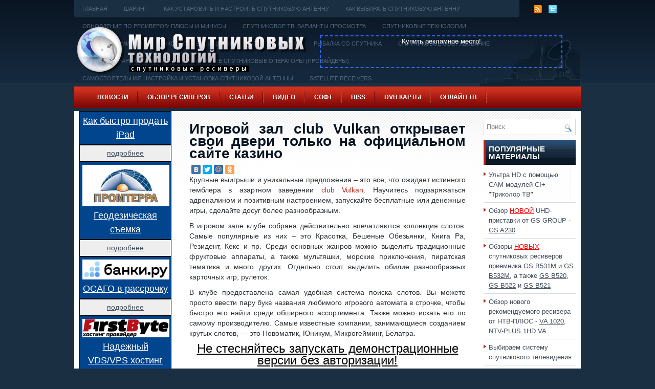

--- FILE ---
content_type: text/html; charset=UTF-8
request_url: http://www.sputres.ru/?page_id=20597
body_size: 16064
content:
<!DOCTYPE html><html><head><title>Игровой зал club Vulkan открывает свои двери только на официальном сайте казино</title><link rel="shortcut icon" type="image/x-icon" href="/favicon.ico" /><meta http-equiv="Content-Type" content="text/html; charset=UTF-8" /><link rel="stylesheet" href="/css/print.css" type="text/css" media="print" /><link rel="stylesheet" href="/css/style.css" type="text/css" media="screen, projection" /><!--[if IE]><link rel="stylesheet" href="/css/ie.css" type="text/css" media="screen, projection"><![endif]--><script src="/menu/mootools-core.js" type="text/javascript" charset="utf-8"></script><!--[if IE 6]><script src="/js/pngfix.js"></script><![endif]--><link rel="alternate" type="application/rss+xml" title="RSS-лента В мире спутниковых технологий и телевидения. Новости. Оборудование. Софт. Шаринг. Обзоры. Ресиверы" href="http://www.sputres.ru/?feed=rss2" /><link rel="alternate" type="application/atom+xml" title="В мире спутниковых технологий и телевидения. Новости. Оборудование. Софт. Шаринг. Обзоры. Ресиверы Atom Feed" href="http://www.sputres.ru/?feed=atom" /><link rel="stylesheet" href="/menu/MenuMatic.css" type="text/css" media="screen" charset="utf-8" /><!--[if lt IE 7]><link rel="stylesheet" href="/menu/MenuMatic-ie6.css" type="text/css" media="screen" charset="utf-8" /><![endif]--><script src="/menu/MenuMatic_0.68.3.js" type="text/javascript" charset="utf-8"></script>
<meta name="description"  content="Крупные выигрыши и уникальные предложения – это все, что ожидает истинного гемблера в азартном заведении club Vulkan. Научитесь подзаряжаться адреналином и" />

<link rel="canonical" href="http://www.sputres.ru/?page_id=20597" />
<meta property="og:title" content="Игровой зал club Vulkan открывает свои двери только на официальном сайте казино" />
<meta property="og:type" content="article" />
<meta property="og:url" content="http://www.sputres.ru/?page_id=20597" />
<meta property="og:image" content="http://www.sputres.ru/images/logo_sputres.png" />
<meta property="og:site_name" content="В мире спутниковых технологий и телевидения. Новости. Оборудование. Софт. Шаринг. Обзоры. Ресиверы" />
<meta property="og:description" content="Крупные выигрыши и уникальные предложения – это все, что ожидает истинного гемблера в азартном заведении club Vulkan. Научитесь подзаряжаться адреналином и позитивным настроением, запускайте бесплатные или денежные игры, сделайте досуг более разнообразным. В игровом зале клубе собрана действительно впечатляются коллекция слотов. Самые популярные из них – это Красотка, Бешеные Обезьянки, Книга Ра, Резидент, Кекс и пр. Среди основных жанров можно выделить традиционные фруктовые аппараты, а также мультяшки, морские приключения, пиратская тематика и много других. Отдельно стоит выделить обилие разнообразных карточных игр, рулеток. В клубе предоставлена самая удобная система поиска слотов. Вы можете просто ввести пару букв названия любимого игрового автомата в строчке, чтобы быстро его найти среди обширного ассортимента. Также можно искать его по самому производителю. Самые известные компании, занимающиеся созданием крутых слотов, — это Новоматик, Юникум, Микрогейминг, Белатра. Не" />
<meta property="article:published_time" content="2019-08-06T08:19:20Z" />
<meta property="article:modified_time" content="2019-08-06T12:05:03Z" />
<meta name="twitter:card" content="summary_large_image" />
<meta name="twitter:title" content="Игровой зал club Vulkan открывает свои двери только на официальном сайте казино" />
<meta name="twitter:description" content="Крупные выигрыши и уникальные предложения – это все, что ожидает истинного гемблера в азартном заведении club Vulkan. Научитесь подзаряжаться адреналином и позитивным настроением, запускайте бесплатные или денежные игры, сделайте досуг более разнообразным. В игровом зале клубе собрана действительно впечатляются коллекция слотов. Самые популярные из них – это Красотка, Бешеные Обезьянки, Книга Ра, Резидент, Кекс и пр. Среди основных жанров можно выделить традиционные фруктовые аппараты, а также мультяшки, морские приключения, пиратская тематика и много других. Отдельно стоит выделить обилие разнообразных карточных игр, рулеток. В клубе предоставлена самая удобная система поиска слотов. Вы можете просто ввести пару букв названия любимого игрового автомата в строчке, чтобы быстро его найти среди обширного ассортимента. Также можно искать его по самому производителю. Самые известные компании, занимающиеся созданием крутых слотов, — это Новоматик, Юникум, Микрогейминг, Белатра. Не" />
<meta name="twitter:image" content="http://www.sputres.ru/images/logo_sputres.png" />
<meta itemprop="image" content="http://www.sputres.ru/images/logo_sputres.png" />
<!-- /all in one seo pack -->
<link rel='stylesheet' id='wpfb-css'  href='http://www.sputres.ru/wp-content/plugins/wp-filebase/wp-filebase_css.php?rp=images%2Ffilebase&#038;ver=0.2.9.37' type='text/css' media='all' />
<link rel='stylesheet' id='wpfront-scroll-top-css'  href='http://www.sputres.ru/wp-content/plugins/wpfront-scroll-top/css/wpfront-scroll-top.css?ver=1.4.2' type='text/css' media='all' />
<script type='text/javascript' src='http://www.sputres.ru/images/jw-player-plugin-for-wordpress/player/jwplayer.js?ver=4.0'></script>
<script type='text/javascript' src='http://www.sputres.ru/wp-includes/js/jquery/jquery.js?ver=1.11.1'></script>
<script type='text/javascript' src='http://www.sputres.ru/wp-includes/js/jquery/jquery-migrate.min.js?ver=1.2.1'></script>
<script type='text/javascript' src='http://www.sputres.ru/wp-content/plugins/wpfront-scroll-top/js/wpfront-scroll-top.js?ver=1.4.2'></script>
<!-- Global site tag (gtag.js) - Google Analytics -->
<script async src="https://www.googletagmanager.com/gtag/js?id=UA-33457752-1"></script><script> window.dataLayer = window.dataLayer || []; function gtag(){dataLayer.push(arguments);} gtag('js', new Date()); gtag('config', 'UA-33457752-1');</script>
</head><body><script type="text/javascript"> window.addEvent('domready', function() {	var myMenu = new MenuMatic(); }); </script><div id="wrapper"><div id="container" class="container"><div class="span-24"><div class="span-22"><div id="pagemenucontainer"><ul id="pagemenu"><li><a href="/">Главная</a></li><li class="page_item page-item-9"><a href="http://www.sputres.ru/?page_id=9">Шаринг</a></li>
<li class="page_item page-item-762"><a href="http://www.sputres.ru/?page_id=762">Как установить и настроить спутниковую антенну</a></li>
<li class="page_item page-item-764"><a href="http://www.sputres.ru/?page_id=764">Как выбирать спутниковую антенну</a></li>
<li class="page_item page-item-770"><a href="http://www.sputres.ru/?page_id=770">Обновление ПО ресиверов: плюсы и минусы</a></li>
<li class="page_item page-item-774"><a href="http://www.sputres.ru/?page_id=774">Спутниковое ТВ: варианты просмотра</a></li>
<li class="page_item page-item-778"><a href="http://www.sputres.ru/?page_id=778">Спутниковые технологии</a></li>
<li class="page_item page-item-781"><a href="http://www.sputres.ru/?page_id=781">Словарь терминов спутникового телевидения</a></li>
<li class="page_item page-item-783"><a href="http://www.sputres.ru/?page_id=783">Что такое HDMI</a></li>
<li class="page_item page-item-785"><a href="http://www.sputres.ru/?page_id=785">Рыбалка со спутника</a></li>
<li class="page_item page-item-799"><a href="http://www.sputres.ru/?page_id=799">Спутниковое оборудование</a></li>
<li class="page_item page-item-811"><a href="http://www.sputres.ru/?page_id=811">Геостационарная орбита</a></li>
<li class="page_item page-item-817"><a href="http://www.sputres.ru/?page_id=817">Популярные спутниковые операторы (провайдеры)</a></li>
<li class="page_item page-item-831"><a href="http://www.sputres.ru/?page_id=831">Самостоятельная настройка и установка спутниковой антенны</a></li>
<li class="page_item page-item-1088"><a href="http://www.sputres.ru/?page_id=1088">Satellite Receivers</a></li>
<li class="page_item page-item-2346"><a href="http://www.sputres.ru/?page_id=2346">Создаем устройство для соединения JTAG-интерфейса спутникового ресивера</a></li>
<li class="page_item page-item-1886"><a href="http://www.sputres.ru/?page_id=1886">ТВ тюнеры &#8212; обзор возможностей</a></li>
<li class="page_item page-item-2139"><a href="http://www.sputres.ru/?page_id=2139">Ultra HD</a></li>
<li class="page_item page-item-2583"><a href="http://www.sputres.ru/?page_id=2583">Нужно ли вам 4K разрешение</a></li>
<li class="page_item page-item-2690"><a href="http://www.sputres.ru/?page_id=2690">Выбираем систему спутникового телевидения</a></li>
<li class="page_item page-item-2936"><a href="http://www.sputres.ru/?page_id=2936">Ремонт ресивера GS-8300 самостоятельно</a></li>
<li class="page_item page-item-3142"><a href="http://www.sputres.ru/?page_id=3142">Настройка спутниковой антенны при помощи прибора Sat-Finder инструкция</a></li>
<li class="page_item page-item-3475"><a href="http://www.sputres.ru/?page_id=3475">Какие бывают спутниковые антенны</a></li>
<li class="page_item page-item-5232"><a href="http://www.sputres.ru/?page_id=5232">Кардшаринг – максимум каналов по минимальной стоимости</a></li>
<li class="page_item page-item-10078"><a href="http://www.sputres.ru/?page_id=10078">Ресиверы Триколор ТВ и их основные неисправности</a></li>
<li class="page_item page-item-9730"><a href="http://www.sputres.ru/?page_id=9730">Список мастер-кодов для спутниковых ресиверов</a></li>
<li class="page_item page-item-9821"><a href="http://www.sputres.ru/?page_id=9821">Выбор комплекта спутникового оборудования</a></li>
<li class="page_item page-item-9926"><a href="http://www.sputres.ru/?page_id=9926">Что такое высокочастотный модулятор (RF)</a></li>
<li class="page_item page-item-11087"><a href="http://www.sputres.ru/?page_id=11087">Как узнать текущий тариф и баланс Триколор ТВ</a></li>
<li class="page_item page-item-11075"><a href="http://www.sputres.ru/?page_id=11075">Как подтвердить данные абонента в личном кабинете Триколор. Три варианта</a></li>
<li class="page_item page-item-11094"><a href="http://www.sputres.ru/?page_id=11094">Личный кабинет Триколор ТВ &#8212; огромное количество удобных сервисов</a></li>
<li class="page_item page-item-13814"><a href="http://www.sputres.ru/?page_id=13814">Таблица частот спутника Eutelsat W4 / Eutelsat W7 (36.0° в. д.)</a></li>
<li class="page_item page-item-15777"><a href="http://www.sputres.ru/?page_id=15777">Выбор комплекта с ресивером «Триколор»</a></li>
<li class="page_item page-item-16564"><a href="http://www.sputres.ru/?page_id=16564">Ремонт ресивера Триколор ТВ DRE 5000 сыпется изображение</a></li>
<li class="page_item page-item-16620"><a href="http://www.sputres.ru/?page_id=16620">Онлайн регистрация модуля CI+ и карты НТВ Плюс</a></li>
<li class="page_item page-item-16814"><a href="http://www.sputres.ru/?page_id=16814">Настройка телевизора со встроенным спутниковым ресивером (стандарт DVB-S/S2)</a></li>
<li class="page_item page-item-17085"><a href="http://www.sputres.ru/?page_id=17085">Описание файла Regex, описание спутниковой рыбалки, настройка спутниковой  рыбалки</a></li>
<li class="page_item page-item-17089"><a href="http://www.sputres.ru/?page_id=17089">Лучшие места для спутниковой рыбалки, спутниковые провайдеры</a></li>
<li class="page_item page-item-17095"><a href="http://www.sputres.ru/?page_id=17095">Почему у ресиверов два конвертерных разъема ?</a></li>
<li class="page_item page-item-17098"><a href="http://www.sputres.ru/?page_id=17098">Азы спутникового телевидения</a></li>
<li class="page_item page-item-17162"><a href="http://www.sputres.ru/?page_id=17162">Модуль CI+ для просмотра Триколор ТВ на телевизоре с DVB-S2</a></li>
<li class="page_item page-item-17556"><a href="http://www.sputres.ru/?page_id=17556">Меняем местами каналы на ресивере Tриколор ТВ</a></li>
<li class="page_item page-item-17669"><a href="http://www.sputres.ru/?page_id=17669">Как перевести 3G(4G)-модем в режим &#171;только модем&#187;</a></li>
<li class="page_item page-item-17713"><a href="http://www.sputres.ru/?page_id=17713">Как подключить антенный кабель к блоку питания</a></li>
<li class="page_item page-item-17752"><a href="http://www.sputres.ru/?page_id=17752">USB-COM (RS-232) переходник: делаем самостоятельно</a></li>
<li class="page_item page-item-17802"><a href="http://www.sputres.ru/?page_id=17802">Как создать свой фаворитный список каналов Триколор ТВ на ресиверах GS E501/GS C591, GS U510, GS U210, GS B210, GS B211</a></li>
<li class="page_item page-item-18919"><a href="http://www.sputres.ru/?page_id=18919">Как перенастроить оборудование абонентам «OTAU TV»</a></li>
<li class="page_item page-item-19630"><a href="http://www.sputres.ru/?page_id=19630">Smart TV не безопасен, есть угроза для личной безопасности обладателей телевизоров</a></li>
<li class="page_item page-item-19885"><a href="http://www.sputres.ru/?page_id=19885">Как выбрать телевизор ни на один день</a></li>
<li class="page_item page-item-19865"><a href="http://www.sputres.ru/?page_id=19865">8K Ultra HD: что это</a></li>
</ul></div></div><div class="span-2 last"><div class="feedtwitter"><a href="http://www.sputres.ru/?feed=rss2"><img src="http://www.sputres.ru/wp-content/themes/TechHub/images/rss.png" style="margin:0 4px 0 0; " /></a><a href="http://twitter.com/sputres" title="Следуй за мной!" rel="nofollow"><img src="http://www.sputres.ru/wp-content/themes/TechHub/images/twitter.png" style="margin:0 4px 0 0; " title="Следуй за мной!" /></a>	
   </div></div></div><div id="header" class="span-24"><div class="span-12"><a href="http://www.sputres.ru"><img src="http://www.sputres.ru/images/logo_sputres.png" alt="В мире спутниковых технологий и телевидения. Новости. Оборудование. Софт. Шаринг. Обзоры. Ресиверы" title="В мире спутниковых технологий и телевидения. Новости. Оборудование. Софт. Шаринг. Обзоры. Ресиверы" class="logoimg" /></a>
							</div><div class="span-12 last" style="padding-top: 34px; text-align:right;"><!--noindex--><div style="width:470px; height:60px; border:2px dashed #3366FF; text-align:center;"><a href="http://www.sputres.ru/?page_id=14657" target="_top" style=" color:#FFFFFF">Купить рекламное место!</a></div><!--/noindex--></div></div><div class="span-24"><div id="navcontainer"><ul id="nav" class="menu"><li id="menu-item-1263" class="menu-item menu-item-type-taxonomy menu-item-object-category menu-item-has-children menu-item-1263"><a href="http://www.sputres.ru/?cat=6">Новости</a>
<ul class="sub-menu">
	<li id="menu-item-14692" class="menu-item menu-item-type-post_type menu-item-object-page menu-item-14692"><a href="http://www.sputres.ru/?page_id=14689">Новости по тегам</a></li>
	<li id="menu-item-1825" class="menu-item menu-item-type-taxonomy menu-item-object-category menu-item-1825"><a href="http://www.sputres.ru/?cat=6">Все новости здесь</a></li>
	<li id="menu-item-1819" class="menu-item menu-item-type-taxonomy menu-item-object-category menu-item-has-children menu-item-1819"><a href="http://www.sputres.ru/?cat=30">Спутниковое ТВ</a>
	<ul class="sub-menu">
		<li id="menu-item-12659" class="menu-item menu-item-type-taxonomy menu-item-object-category menu-item-12659"><a href="http://www.sputres.ru/?cat=195">Xtra TV</a></li>
		<li id="menu-item-12660" class="menu-item menu-item-type-taxonomy menu-item-object-category menu-item-12660"><a href="http://www.sputres.ru/?cat=295">Дом.ru</a></li>
		<li id="menu-item-1820" class="menu-item menu-item-type-taxonomy menu-item-object-category menu-item-1820"><a href="http://www.sputres.ru/?cat=33">Континент ТВ</a></li>
		<li id="menu-item-12661" class="menu-item menu-item-type-taxonomy menu-item-object-category menu-item-12661"><a href="http://www.sputres.ru/?cat=97">Лыбидь ТВ</a></li>
		<li id="menu-item-12664" class="menu-item menu-item-type-taxonomy menu-item-object-category menu-item-12664"><a href="http://www.sputres.ru/?cat=1012">МТС ТВ</a></li>
		<li id="menu-item-2082" class="menu-item menu-item-type-taxonomy menu-item-object-category menu-item-2082"><a href="http://www.sputres.ru/?cat=49">НТВ+</a></li>
		<li id="menu-item-2792" class="menu-item menu-item-type-taxonomy menu-item-object-category menu-item-2792"><a href="http://www.sputres.ru/?cat=102">Радуга ТВ</a></li>
		<li id="menu-item-12662" class="menu-item menu-item-type-taxonomy menu-item-object-category menu-item-12662"><a href="http://www.sputres.ru/?cat=299">Ростелеком</a></li>
		<li id="menu-item-12663" class="menu-item menu-item-type-taxonomy menu-item-object-category menu-item-12663"><a href="http://www.sputres.ru/?cat=138">Телекарта</a></li>
		<li id="menu-item-1821" class="menu-item menu-item-type-taxonomy menu-item-object-category menu-item-1821"><a href="http://www.sputres.ru/?cat=34">Триколор ТВ</a></li>
	</ul>
</li>
	<li id="menu-item-2605" class="menu-item menu-item-type-taxonomy menu-item-object-category menu-item-2605"><a href="http://www.sputres.ru/?cat=78">Телеканалы</a></li>
	<li id="menu-item-1839" class="menu-item menu-item-type-taxonomy menu-item-object-category menu-item-1839"><a href="http://www.sputres.ru/?cat=38">Кинорепертуар</a></li>
	<li id="menu-item-1840" class="menu-item menu-item-type-taxonomy menu-item-object-category menu-item-1840"><a href="http://www.sputres.ru/?cat=40">Новинки оборудования</a></li>
	<li id="menu-item-1841" class="menu-item menu-item-type-taxonomy menu-item-object-category menu-item-1841"><a href="http://www.sputres.ru/?cat=39">Технологии</a></li>
	<li id="menu-item-1292" class="menu-item menu-item-type-post_type menu-item-object-page menu-item-1292"><a href="http://www.sputres.ru/?page_id=86">Архив Новостей 2011года</a></li>
</ul>
</li>
<li id="menu-item-1647" class="menu-item menu-item-type-post_type menu-item-object-page menu-item-1647"><a href="http://www.sputres.ru/?page_id=1645">Обзор ресиверов</a></li>
<li id="menu-item-1258" class="menu-item menu-item-type-post_type menu-item-object-page menu-item-1258"><a href="http://www.sputres.ru/?page_id=761">Статьи</a></li>
<li id="menu-item-1256" class="menu-item menu-item-type-post_type menu-item-object-page menu-item-1256"><a href="http://www.sputres.ru/?page_id=1054">Видео</a></li>
<li id="menu-item-1257" class="menu-item menu-item-type-post_type menu-item-object-page menu-item-has-children menu-item-1257"><a href="http://www.sputres.ru/?page_id=849">Софт</a>
<ul class="sub-menu">
	<li id="menu-item-5311" class="menu-item menu-item-type-post_type menu-item-object-page menu-item-has-children menu-item-5311"><a href="http://www.sputres.ru/?page_id=855">Прошивки РЕСИВЕРОВ</a>
	<ul class="sub-menu">
		<li id="menu-item-5323" class="menu-item menu-item-type-post_type menu-item-object-page menu-item-5323"><a href="http://www.sputres.ru/?page_id=5187">Прошивки для тюнеров Amiko</a></li>
		<li id="menu-item-5926" class="menu-item menu-item-type-post_type menu-item-object-page menu-item-5926"><a href="http://www.sputres.ru/?page_id=5916">Прошивки и софт(ПО) ARION</a></li>
		<li id="menu-item-5519" class="menu-item menu-item-type-post_type menu-item-object-page menu-item-5519"><a href="http://www.sputres.ru/?page_id=3389">Прошивки для ресиверов Galaxy Innovations</a></li>
		<li id="menu-item-5314" class="menu-item menu-item-type-post_type menu-item-object-page menu-item-5314"><a href="http://www.sputres.ru/?page_id=858">Прошивки и софт(ПО) Globo</a></li>
		<li id="menu-item-5316" class="menu-item menu-item-type-post_type menu-item-object-page menu-item-5316"><a href="http://www.sputres.ru/?page_id=2488">Прошивки для Golden Interstar</a></li>
		<li id="menu-item-5321" class="menu-item menu-item-type-post_type menu-item-object-page menu-item-5321"><a href="http://www.sputres.ru/?page_id=5057">Прошивки для тюнеров Eurosat</a></li>
		<li id="menu-item-5318" class="menu-item menu-item-type-post_type menu-item-object-page menu-item-5318"><a href="http://www.sputres.ru/?page_id=5030">Прошивки для ресиверов Openbox</a></li>
		<li id="menu-item-5319" class="menu-item menu-item-type-post_type menu-item-object-page menu-item-5319"><a href="http://www.sputres.ru/?page_id=1731">Прошивки для ресиверов Openmax</a></li>
		<li id="menu-item-5315" class="menu-item menu-item-type-post_type menu-item-object-page menu-item-5315"><a href="http://www.sputres.ru/?page_id=5054">Прошивки для тюнеров ORTON</a></li>
		<li id="menu-item-7886" class="menu-item menu-item-type-post_type menu-item-object-page menu-item-7886"><a href="http://www.sputres.ru/?page_id=7874">Прошивки для тюнеров Sat-Integral</a></li>
		<li id="menu-item-5831" class="menu-item menu-item-type-post_type menu-item-object-page menu-item-5831"><a href="http://www.sputres.ru/?page_id=5821">Прошивки для ресиверов SkyPrime</a></li>
		<li id="menu-item-5322" class="menu-item menu-item-type-post_type menu-item-object-page menu-item-5322"><a href="http://www.sputres.ru/?page_id=5063">Прошивки для тюнеров Strong</a></li>
		<li id="menu-item-5317" class="menu-item menu-item-type-post_type menu-item-object-page menu-item-5317"><a href="http://www.sputres.ru/?page_id=1720">Файлы прошивок, обновлений ПО ресиверов ТРИКОЛОР</a></li>
		<li id="menu-item-5320" class="menu-item menu-item-type-post_type menu-item-object-page menu-item-5320"><a href="http://www.sputres.ru/?page_id=2457">ПО, софт и прошивки для ресиверов Topfield</a></li>
	</ul>
</li>
	<li id="menu-item-5312" class="menu-item menu-item-type-post_type menu-item-object-page menu-item-5312"><a href="http://www.sputres.ru/?page_id=867">ProgDVB</a></li>
	<li id="menu-item-5313" class="menu-item menu-item-type-post_type menu-item-object-page menu-item-5313"><a href="http://www.sputres.ru/?page_id=872">AltDvb</a></li>
</ul>
</li>
<li id="menu-item-1265" class="menu-item menu-item-type-post_type menu-item-object-page menu-item-1265"><a href="http://www.sputres.ru/?page_id=757">BISS</a></li>
<li id="menu-item-1266" class="menu-item menu-item-type-post_type menu-item-object-page menu-item-1266"><a href="http://www.sputres.ru/?page_id=683">DVB карты</a></li>
<li id="menu-item-11662" class="menu-item menu-item-type-post_type menu-item-object-page menu-item-11662"><a href="http://www.sputres.ru/?page_id=11656">Онлайн ТВ</a></li>
<li id="menu-item-14670" class="menu-item menu-item-type-post_type menu-item-object-page menu-item-14670"><a href="http://www.sputres.ru/?page_id=14657">О проекте / Реклама</a></li>
</ul></div></div>
                        <!--noindex--><!--/noindex--><div class="span-24" id="contentwrap"><div class="span-5">
		<div class="sidebar sidebar-left">    
        <div style="border: 1px solid #000; background-color:#00458e; margin5px; padding: 5px; text-align:center"><a href="http://www.sputres.ru/?page_id=21239"><span style="font-size: 18px; color:#ffffff;"><u>Как быстро продать iPad</u></span></a></div><div style="border: 1px solid #000; background-color:#eee; margin5px; padding: 5px; text-align:center"><a href="http://www.sputres.ru/?page_id=21239"><span style="font-size: 14px;"><u>подробнее</u></span></a></div>
        <div style="border: 1px solid #000; background-color:#00458e; margin5px; padding: 5px; text-align:center"><a href="http://www.sputres.ru/?page_id=21238"><img src="/images/2025/12/prom-terra-ru-logo.webp" alt="" width="170" border="0" title="" /><br/><span style="font-size: 18px; color:#ffffff;"><u>Геодезическая съемка</u></span></a></div><div style="border: 1px solid #000; background-color:#eee; margin5px; padding: 5px; text-align:center"><a href="http://www.sputres.ru/?page_id=21238"><span style="font-size: 14px;"><u>подробнее</u></span></a></div>
        <div style="border: 1px solid #000; background-color:#00458e; margin5px; padding: 5px; text-align:center"><a href="http://www.sputres.ru/?page_id=21237"><img src="/images/2025/12/banki-ru-logo.webp" alt="" width="170" border="0" title="" /><br/><span style="font-size: 18px; color:#ffffff;"><u>ОСАГО в рассрочку</u></span></a></div><div style="border: 1px solid #000; background-color:#eee; margin5px; padding: 5px; text-align:center"><a href="http://www.sputres.ru/?page_id=21237"><span style="font-size: 14px;"><u>подробнее</u></span></a></div>
        <div style="border: 1px solid #000; background-color:#00458e; margin5px; padding: 5px; text-align:center"><a href="http://www.sputres.ru/?page_id=21236"><img src="/images/2025/12/firstbyte-ru-logo.webp" alt="" width="170" border="0" title="" /><br/><span style="font-size: 18px; color:#ffffff;"><u>Надежный VDS/VPS хостинг</u></span></a></div><div style="border: 1px solid #000; background-color:#eee; margin5px; padding: 5px; text-align:center"><a href="http://www.sputres.ru/?page_id=21236"><span style="font-size: 14px;"><u>подробнее</u></span></a></div>
        <div style="border: 1px solid #000; background-color:#00458e; margin5px; padding: 5px; text-align:center"><a href="http://www.sputres.ru/?page_id=21235"><img src="/images/2025/12/thehold-ru-logo.webp" alt="" width="170" border="0" title="" /><br/><span style="font-size: 18px; color:#ffffff;"><u>Надежность майнинг-пулов</u></span></a></div><div style="border: 1px solid #000; background-color:#eee; margin5px; padding: 5px; text-align:center"><a href="http://www.sputres.ru/?page_id=21235"><span style="font-size: 14px;"><u>подробнее</u></span></a></div>
        <div style="border: 1px solid #000; background-color:#00458e; margin5px; padding: 5px; text-align:center"><a href="http://www.sputres.ru/?page_id=21234"><img src="/images/2025/12/kabelirkutsk-ru-logo.webp" alt="" width="170" border="0" title="" /><br/><span style="font-size: 18px; color:#ffffff;"><u>Щит учета и распределения в частном доме</u></span></a></div><div style="border: 1px solid #000; background-color:#eee; margin5px; padding: 5px; text-align:center"><a href="http://www.sputres.ru/?page_id=21234"><span style="font-size: 14px;"><u>подробнее</u></span></a></div>
        <noindex>
         <ul>        
        <li id="text-29" class="widget widget_text"><div class="textwidget">    
        <ul><li><a href="http://www.sputres.ru/?page_id=15777">Выбор комплекта с ресивером «Триколор»</a></li><li><a href="http://www.sputres.ru/?page_id=16564">Ремонт ресивера DRE 5000</a></li>
<li><a href="http://www.sputres.ru/?page_id=19630">В Smart TV есть угроза для личной безопасности обладателей телевизоров</a></li><li><a href="http://www.sputres.ru/?page_id=19885">Как выбрать телевизор</a></li></ul></div></li>
				<li id="yarpp_widget-2" class="widget widget_yarpp_widget"><div class="widgettitle">Еще по теме:</div><div class='yarpp-related-widget'>
<ol><li><a href="http://www.sputres.ru/?page_id=20562" rel="bookmark">Игривый и игровой Вулкан казино 24 есть только на официальном сайте</a></li><li><a href="http://www.sputres.ru/?page_id=20451" rel="bookmark">Легендарный игровой клуб вулкан расскроет свои двери казино новыми бонусами</a></li><li><a href="http://www.sputres.ru/?page_id=20538" rel="bookmark">Самые увлекательные и популярные игры в казино Вулкан 24 только на официальном сайте онлайн клуба</a></li><li><a href="http://www.sputres.ru/?page_id=20588" rel="bookmark">Только на официальном сайте казино Вулкан можно играть безопасно на деньги онлайн</a></li></ol>
</div>
</li>		<li id="recent-posts-2" class="widget widget_recent_entries">		<div class="widgettitle">Новости</div>		<ul>
					<li>
				<a href="http://www.sputres.ru/?p=20958">Что ждёт «Спартак» и другие клубы в Лиге Европы УЕФА</a>
						</li>
					<li>
				<a href="http://www.sputres.ru/?p=20870">Что ждёт абонентов „Триколора“ в новом тарифе</a>
						</li>
					<li>
				<a href="http://www.sputres.ru/?p=20868">С нового 2021 года украинская Volia вводит изменения в трансляции и стоимости, а спутник Астра 4А (4,8 ° E) покидают вещатели</a>
						</li>
					<li>
				<a href="http://www.sputres.ru/?p=20811">В украинских кабельных сетях будут показывать телеканалы Trace Urban и Trace Sports Stars</a>
						</li>
					<li>
				<a href="http://www.sputres.ru/?p=20755">Коронавирус появился на туркменском спутнике</a>
						</li>
					<li>
				<a href="http://www.sputres.ru/?p=20696">UEFA расширяет использование стриминговой платформы технологии ОТТ и даже с использованием клавиатуры для ноутбуков</a>
						</li>
					<li>
				<a href="http://www.sputres.ru/?p=20310">В Великобритании появится пакет русскоязычных каналов</a>
						</li>
					<li>
				<a href="http://www.sputres.ru/?p=20102">Еще о новых телеканалах</a>
						</li>
					<li>
				<a href="http://www.sputres.ru/?p=20097">В России появится «Дикое телевидение»</a>
						</li>
					<li>
				<a href="http://www.sputres.ru/?p=20089">Новости операторов спутниковой связи</a>
						</li>
					<li>
				<a href="http://www.sputres.ru/?p=20085">Летом будет запущен телеканал «Большая Азия»</a>
						</li>
					<li>
				<a href="http://www.sputres.ru/?p=20076">Больше спорта</a>
						</li>
					<li>
				<a href="http://www.sputres.ru/?p=20073">General Satellite продолжит удивлять абонентов «Триколор ТВ»</a>
						</li>
					<li>
				<a href="http://www.sputres.ru/?p=20055">Зрители уходят в социальные сети</a>
						</li>
					<li>
				<a href="http://www.sputres.ru/?p=20052">Предложение «Орион» расширяется</a>
						</li>
				</ul>
		</li><li id="recent-comments-2" class="widget widget_recent_comments"><div class="widgettitle">СВЕЖИЕ ОТЗЫВЫ и КОММЕНТАРИИ</div><ul id="recentcomments"><li class="recentcomments"><span class="comment-author-link">The-1v1er</span> к записи <a href="http://www.sputres.ru/?p=4929#comment-119291">«Баластан» &#8212; первый детский канал Кыргызстана</a></li><li class="recentcomments"><span class="comment-author-link">Николай</span> к записи <a href="http://www.sputres.ru/?page_id=13389#comment-119275">Обзор ресивера GS B211</a></li><li class="recentcomments"><span class="comment-author-link">Юлія</span> к записи <a href="http://www.sputres.ru/?p=15840#comment-119261">&#171;Горизонт ТВ&#187; &#8212; украинский спутниковый телеканал</a></li><li class="recentcomments"><span class="comment-author-link">Игорь</span> к записи <a href="http://www.sputres.ru/?page_id=13389#comment-119243">Обзор ресивера GS B211</a></li><li class="recentcomments"><span class="comment-author-link">Сергей</span> к записи <a href="http://www.sputres.ru/?page_id=18982#comment-119235">Обзор ресивера GS B531M со встроенным твердотельным диском</a></li><li class="recentcomments"><span class="comment-author-link">inetstar</span> к записи <a href="http://www.sputres.ru/?p=20055#comment-119142">Зрители уходят в социальные сети</a></li><li class="recentcomments"><span class="comment-author-link">Николай</span> к записи <a href="http://www.sputres.ru/?page_id=13389#comment-119140">Обзор ресивера GS B211</a></li><li class="recentcomments"><span class="comment-author-link">Владимир</span> к записи <a href="http://www.sputres.ru/?page_id=18982#comment-119135">Обзор ресивера GS B531M со встроенным твердотельным диском</a></li><li class="recentcomments"><span class="comment-author-link">Селим</span> к записи <a href="http://www.sputres.ru/?page_id=17438#comment-119130">Обзор спутникового ресивера GS B522</a></li><li class="recentcomments"><span class="comment-author-link">Игорь</span> к записи <a href="http://www.sputres.ru/?page_id=13389#comment-119098">Обзор ресивера GS B211</a></li><li class="recentcomments"><span class="comment-author-link">илья</span> к записи <a href="http://www.sputres.ru/?page_id=13389#comment-119040">Обзор ресивера GS B211</a></li><li class="recentcomments"><span class="comment-author-link">виктор</span> к записи <a href="http://www.sputres.ru/?page_id=10078#comment-119019">Ресиверы Триколор ТВ и их основные неисправности</a></li><li class="recentcomments"><span class="comment-author-link">AKAI</span> к записи <a href="http://www.sputres.ru/?page_id=13389#comment-119016">Обзор ресивера GS B211</a></li></ul></li><li id="execphp-4" class="widget widget_execphp">			<div class="execphpwidget"></div>
		</li>                
		<li class="widget widget_text"><div class="textwidget"><ul>
		    <li><a href="http://www.sputres.ru/?page_id=21233">Как быстро найти игры с минимальной ставкой и высоким RTP в каталоге Pinco</a></li>
            <li><a href="http://www.sputres.ru/?page_id=21229">Clubnika Casino - надежный путь к игре</a></li>
            <li><a href="http://www.sputres.ru/?page_id=21218">Какие трассы считаются самыми красивыми в мире</a></li>
            <li><a href="http://www.sputres.ru/?page_id=21217">Телевидение без границ. Как спутниковое вещание подарило миру глобальные спортивные ивенты</a></li>
            <li><a href="http://www.sputres.ru/?page_id=21216">Самые влиятельные спортивные бренды современности</a></li>
            <li><a href="http://www.sputres.ru/?page_id=21215">Зачем сервису Amazon спортивные трансляции</a></li>
	    </ul></div>
		</li></ul>			
		</noindex>
 
</div>
</div><noindex><center><!--<div style="widht:730px; margin-top:15px; margin-right:45px;">рекламный блок</div>--></center></noindex><div class="span-14"><div id="content"><div class="post entry" id="post-20597"><h1 class="title">Игровой зал club Vulkan открывает свои двери только на официальном сайте казино</h1><script type="text/javascript" src="//yandex.st/share/share.js" charset="utf-8"></script><div class="yashare-auto-init" data-yashareL10n="ru" data-yashareQuickServices="vkontakte,facebook,twitter,moimir,odnoklassniki" data-yasharetype="small" data-yashareTheme="counter"></div><p>Крупные выигрыши и уникальные предложения – это все, что ожидает истинного гемблера в азартном заведении <a href="https://clb-vulkan.rocks/" target="_blank">club Vulkan</a>. Научитесь подзаряжаться адреналином и позитивным настроением, запускайте бесплатные или денежные игры, сделайте досуг более разнообразным.</p>
<p>В игровом зале клубе собрана действительно впечатляются коллекция слотов. Самые популярные из них – это Красотка, Бешеные Обезьянки, Книга Ра, Резидент, Кекс и пр. Среди основных жанров можно выделить традиционные фруктовые аппараты, а также мультяшки, морские приключения, пиратская тематика и много других. Отдельно стоит выделить обилие разнообразных карточных игр, рулеток.</p>
<p>В клубе предоставлена самая удобная система поиска слотов. Вы можете просто ввести пару букв названия любимого игрового автомата в строчке, чтобы быстро его найти среди обширного ассортимента. Также можно искать его по самому производителю. Самые известные компании, занимающиеся созданием крутых слотов, — это Новоматик, Юникум, Микрогейминг, Белатра.</p>
<p align="center"><span style="font-size:x-large; color:#000; text-decoration:underline">Не стесняйтесь запускать демонстрационные версии без авторизации!</span></p>
<p align="center"><span style="font-size:large; color:#000;">Если денег нет, а разобраться с особенностями слота хочется прямо сейчас, то тестовый режим подойдет оптимально!</span></p>
<p align="center"><em><strong>Демо-версия ничем не отличается от платной, она позволяет набраться опыта, распланировать все до мелочей, делать бесплатные ставки без риска.</strong></em></p>
<p>Если же тестовая игра вам надоест, то можно приступать к денежным ставкам. Создайте свой аккаунт на сайте, используя страницу из любой соц. сети. Также можно перейти по ссылке в электронном письме, подтвердить авторизацию на портале. Каждый игрок обязан быть совершеннолетним. Пополняйте счет с помощью удобной платежной системы, банковской карты.</p>
<p style="text-align: center;"><img src="/images/2019/08/clb-vulkan-rocks.jpg" alt="Игровой зал club Vulkan открывает свои двери только на официальном сайте казино" width="560" border="0" title="Игровой зал club Vulkan открывает свои двери только на официальном сайте казино" /></p>
<p>Постоянные пользователи могут получить специальные бонусы. Следите за обновлениями на основном ресурсе, чтобы не пропускать важных событий. Все личные данные на сайте будут абсолютно защищенными. Для снятия денег стоит предоставить свои паспортные данные. Заявка обрабатывается вручную администрацией, благодаря чему весь выигрыш получит точно конкретный пользователь, а не мошенник.</p>
<blockquote><p><span style="font-size:large; color:#000; font-family:Georgia, 'Times New Roman', Times, serif">Зеркало клуба – всегда доступный ресурс, который можно смело посещать, если главный сайт заблокирован. Преимущества клуба очевидны. Это огромный ассортимент, надежность всех денежных операций, конфиденциальность, наличие сайта-копии, щедрые презенты от администрации, частые акции и турниры, бесперебойная работа тех. службы.</span></p></blockquote>
<p align="center"><u><em>Клиенты заведения высоко оценивают его стабильную работу и доступность. Тут созданы лучшие условия для вашей прибыльной, комфортной и безопасной игры.</em></u></p>
</div><br/><noindex><center><script type="text/javascript">(function(w,doc) {
if (!w.__utlWdgt ) { w.__utlWdgt = true; var d = doc, s = d.createElement('script'), g = 'getElementsByTagName'; s.type = 'text/javascript'; s.charset='UTF-8'; s.async = true; s.src = ('https:' == w.location.protocol ? 'https' : 'http')  + '://www.sputres.ru/widgets/v1/uptolike.js';   var h=d[g]('body')[0];  h.appendChild(s); }})(window,document); </script><div data-mobile-view="true" data-share-size="30" data-follow-button-text="ПРИСОЕДИНЯЙСЯ!!!" data-like-text-enable="false" data-additional-network-text="а мы есть еще:" data-background-alpha="0.0" data-pid="1365619" data-mode="share" data-background-color="#ffffff" data-share-shape="rectangle" data-share-counter-size="12" data-icon-color="#ffffff" data-mobile-sn-ids="fb.vk.tw.wh.ok.gp." data-text-color="#ffffff" data-buttons-color="#ffffff" data-counter-background-color="#ffffff" data-share-counter-type="separate" data-orientation="horizontal" data-following-enable="true" data-sn-ids="fb.vk.tw.ok.gp.mr.lj.em." data-preview-mobile="false" data-follow-rss="www.sputres.ru/?feed=rss2" data-selection-enable="false" data-exclude-show-more="true" data-share-style="10" data-follow-vk="sputres" data-follow-tw="sputres" data-counter-background-alpha="1.0" data-top-button="false" data-follow-lj="sputres" data-follow-fb="SputRes.ru" class="uptolike-buttons" ></div><div>Понравился материал?! Нажми на иконку и поделитесь информацией с друзьями в соц.сетях, добавьте страницу в закладки или распечатайте</div>
<!-- Большой прямоугольник 336х280 --></center>
<div style="border-top:1px dashed #1200fd; font-size:16px; color:#000; margin:10px; padding:5px"><img src="/images/down.jpg" width="25" height="25"/> Мнения покупателей! Все вместе задаем и отвечаем на вопросы, комментируем и оставляем ОТЗЫВЫ, ведь данная информация будет полезна вам и всем посетителям сайта, она расскажет подробности об использовании оборудования или софта, его нюансы, настройки и установки. И помогут всем сделать свой правильный вывод и выбор при покупке или его настройке/установке.<br/><u><a href="#respond">Оставить свой комментарий/отзыв</a></u></div></noindex>
<noindex><!-- advert --></noindex>
		 <div id="respond">
<h3>Оставить комментарии/отзыв/отзывы</h3>
<div class="cancel-comment-reply">
	<small><a rel="nofollow" id="cancel-comment-reply-link" href="/?page_id=20597#respond" style="display:none;">Нажмите, чтобы отменить ответ.</a></small>
</div>
<form action="http://www.sputres.ru/wp-comments-post.php" method="post" id="commentform">
<p><input type="text" name="author" id="author" value="" size="22" tabindex="1" aria-required='true' />
<label for="author"><small>Имя (обязательно)</small></label></p>
<p><input type="text" name="email" id="email" value="" size="22" tabindex="2" aria-required='true' />
<label for="email"><small>E-mail (не публикуется) (обязательно)</small></label></p>
<p><textarea name="comment" id="comment" cols="100%" rows="10" tabindex="4"></textarea></p>
<p><input name="submit" type="submit" id="submit" tabindex="5" value="Оставить комментарий/отзыв!" />
<input type='hidden' name='comment_post_ID' value='20597' id='comment_post_ID' />
<input type='hidden' name='comment_parent' id='comment_parent' value='0' />
</p>
<p style="display: none;"><input type="hidden" id="akismet_comment_nonce" name="akismet_comment_nonce" value="6f6afec9a4" /></p><p style="display: none;"><input type="hidden" id="ak_js" name="ak_js" value="33"/></p></form>
</div>
<noindex><center>
<!-- Большой прямоугольник 336х280 --></center><div style="margin-left:-10px;"></div></noindex>
		<noindex><div style="margin-left:-10px;"></div></noindex>
</div></div>	<div class="span-5 last">
		<div class="sidebar sidebar-right"><noindex>
        <div id="topsearch" > 
    		 
<div id="search">
    <form method="get" id="searchform" action="http://www.sputres.ru/"> 
        <input type="text" value="Поиск" 
            name="s" id="s"  onblur="if (this.value == '')  {this.value = 'Поиск';}"  
            onfocus="if (this.value == 'Поиск') {this.value = '';}" />
        <input type="image" src="http://www.sputres.ru/wp-content/themes/TechHub/images/search.gif" style="border:0; vertical-align: top;" /> 
    </form>
</div> 
    	</div>
		<ul><li id="text-25" class="widget widget_text"><div class="widgettitle">Популярные материалы</div><div class="textwidget"><ul><li><a href="http://www.sputres.ru/?page_id=18750">Ультра HD с помощью CAM-модулей CI+ "Триколор ТВ"</a></li><li><a href="http://www.sputres.ru/?page_id=16476">Обзор <span style="color:#fc0000; text-decoration:underline">НОВОЙ</span> UHD-приставки от GS GROUP - <u>GS A230</u></a></li><li>Обзоры <span style="color:#fc0000; text-decoration:underline">НОВЫХ</span>  спутниковых ресиверов приемника <a href="http://www.sputres.ru/?page_id=18982"><u>GS B531M</u></a> и <a href="http://www.sputres.ru/?page_id=18992"><u>GS B532M</u></a>, а также <a href="http://www.sputres.ru/?page_id=16914"><u>GS B520</u></a>, <a href="http://www.sputres.ru/?page_id=17438"><u>GS B522</u></a> и <a href="http://www.sputres.ru/?page_id=18406"><u>GS B521</u></a></li><li>Обзор нового рекомендуемого ресивера от НТВ-ПЛЮС - <a href="http://www.sputres.ru/?page_id=19024"><u>VA 1020</u></a>, <a href="http://www.sputres.ru/?page_id=15732"><u>NTV-PLUS 1HD VA</u></a></li><li><a href="http://www.sputres.ru/?page_id=2690">Выбираем систему спутникового телевидения</a></li><li><a href="http://www.sputres.ru/?page_id=766">Как прошить спутниковый ресивер</a></li><li><a href="http://www.sputres.ru/?page_id=768">Как самостоятельно настроить Триколор ТВ</a></li><li><a href="http://www.sputres.ru/?page_id=12416">Настройка «Триколор ТВ»</a></li><li><a href="http://www.sputres.ru/?page_id=770">Обновление ПО ресиверов: плюсы и минусы</a></li><li><a href="http://www.sputres.ru/?page_id=2139">Новый формат качества Ultra HD</a></li><li><a href="http://www.sputres.ru/?page_id=19865">8K Ultra HD: что это</a></li><li><a href="http://www.sputres.ru/?page_id=831">Самостоятельная настройка и установка спутниковой антенны</a></li><li><a href="http://www.sputres.ru/?page_id=10078">Ресиверы Триколор ТВ и их основные неисправности</a></li></ul></div></li><li id="text-26" class="widget widget_text"><div class="textwidget"><!-- 160x600 --> 
<ul><li><a href="http://www.sputres.ru/?page_id=3142">Настройка спутниковой антенны при помощи прибора Sat-Finder</a></li><li><a href="http://www.sputres.ru/?page_id=11075">Как подтвердить данные абонента в личном кабинете Триколор. Три варианта</a></li><li><a href="http://www.sputres.ru/?page_id=16620">Регистрация модуля CI+ и карты НТВ Плюс</a></li><li><a href="http://www.sputres.ru/?page_id=16814">Настройка телевизора со встроенным спутниковым ресивером</a></li><li><a href="http://www.sputres.ru/?page_id=17669">Как перевести 3G-4G модем в режим «только модем»</a></li><li><a href="http://www.sputres.ru/?page_id=17713">Подключаем антенный кабель к блоку питания</a></li><li><a href="http://www.sputres.ru/?page_id=17752">USB-COM (RS-232)</a></li><li><a href="http://www.sputres.ru/?page_id=17802">Как создать свой фаворитный список каналов Триколор ТВ</a></li><li><a href="http://www.sputres.ru/?page_id=3475">Какие бывают спутниковые антенны</a></li>
<li><a href="http://www.sputres.ru/?page_id=9730">Список мастер-кодов для спутниковых ресиверов</a></li></ul></div>
		<div class="sidebaradbox"></div>
<ul><li id="nav_menu-6" class="widget widget_nav_menu"><div class="widgettitle">Операторы цифрового телевидения</div><div class="menu-%d1%81%d0%bf%d1%83%d1%82%d0%bd%d0%b8%d0%ba%d0%be%d0%b2%d1%8b%d0%b5-%d0%b8-%d1%8d%d1%84%d0%b8%d1%80%d0%bd%d1%8b%d0%b5-%d0%be%d0%bf%d0%b5%d1%80%d0%b0%d1%82%d0%be%d1%80%d1%8b-container"><ul id="menu-%d1%81%d0%bf%d1%83%d1%82%d0%bd%d0%b8%d0%ba%d0%be%d0%b2%d1%8b%d0%b5-%d0%b8-%d1%8d%d1%84%d0%b8%d1%80%d0%bd%d1%8b%d0%b5-%d0%be%d0%bf%d0%b5%d1%80%d0%b0%d1%82%d0%be%d1%80%d1%8b" class="menu"><li id="menu-item-304" class="menu-item menu-item-type-post_type menu-item-object-page menu-item-has-children menu-item-304"><a href="http://www.sputres.ru/?page_id=14">Триколор ТВ</a>
<ul class="sub-menu">
	<li id="menu-item-14700" class="menu-item menu-item-type-post_type menu-item-object-page menu-item-14700"><a href="http://www.sputres.ru/?page_id=10358">Триколор ТВ Сибирь</a></li>
</ul>
</li>
<li id="menu-item-301" class="menu-item menu-item-type-post_type menu-item-object-page menu-item-has-children menu-item-301"><a href="http://www.sputres.ru/?page_id=56">Орион Экспресс &#8212; «Орион»</a>
<ul class="sub-menu">
	<li id="menu-item-299" class="menu-item menu-item-type-post_type menu-item-object-page menu-item-299"><a href="http://www.sputres.ru/?page_id=78">ТЕЛЕКАРТА тв</a></li>
	<li id="menu-item-12969" class="menu-item menu-item-type-post_type menu-item-object-page menu-item-12969"><a href="http://www.sputres.ru/?page_id=12962">Континент ТВ</a></li>
</ul>
</li>
<li id="menu-item-302" class="menu-item menu-item-type-post_type menu-item-object-page menu-item-has-children menu-item-302"><a href="http://www.sputres.ru/?page_id=45">НТВ-ПЛЮС</a>
<ul class="sub-menu">
	<li id="menu-item-19735" class="menu-item menu-item-type-post_type menu-item-object-page menu-item-19735"><a href="http://www.sputres.ru/?page_id=10311">НТВ-Плюс Восток</a></li>
</ul>
</li>
<li id="menu-item-13521" class="menu-item menu-item-type-post_type menu-item-object-page menu-item-13521"><a href="http://www.sputres.ru/?page_id=13495">ТВ МТС</a></li>
<li id="menu-item-9677" class="menu-item menu-item-type-post_type menu-item-object-page menu-item-9677"><a href="http://www.sputres.ru/?page_id=9668">Актив ТВ</a></li>
<li id="menu-item-11802" class="menu-item menu-item-type-post_type menu-item-object-page menu-item-11802"><a href="http://www.sputres.ru/?page_id=11790">Дом.ru</a></li>
<li id="menu-item-3627" class="menu-item menu-item-type-post_type menu-item-object-page menu-item-3627"><a href="http://www.sputres.ru/?page_id=3614">Лыбидь ТВ</a></li>
<li id="menu-item-300" class="menu-item menu-item-type-post_type menu-item-object-page menu-item-300"><a href="http://www.sputres.ru/?page_id=65">Платформа HD</a></li>
<li id="menu-item-303" class="menu-item menu-item-type-post_type menu-item-object-page menu-item-303"><a href="http://www.sputres.ru/?page_id=37">Радуга ТВ</a></li>
<li id="menu-item-2840" class="menu-item menu-item-type-post_type menu-item-object-page menu-item-2840"><a href="http://www.sputres.ru/?page_id=2836">Ростелеком</a></li>
<li id="menu-item-8987" class="menu-item menu-item-type-post_type menu-item-object-page menu-item-8987"><a href="http://www.sputres.ru/?page_id=8971">Xtra TV</a></li>
</ul></div></li><li id="execphp-2" class="widget widget_execphp">			<div class="execphpwidget"></div>
		</li><li id="nav_menu-4" class="widget widget_nav_menu"><div class="widgettitle">Обзор ресиверов</div><div class="menu-%d0%bf%d1%80%d0%be%d0%b8%d0%b7%d0%b2%d0%be%d0%b4%d0%b8%d1%82%d0%b5%d0%bb%d0%b8-%d1%80%d0%b5%d1%81%d0%b8%d0%b2%d0%b5%d1%80%d0%be%d0%b2-container"><ul id="menu-%d0%bf%d1%80%d0%be%d0%b8%d0%b7%d0%b2%d0%be%d0%b4%d0%b8%d1%82%d0%b5%d0%bb%d0%b8-%d1%80%d0%b5%d1%81%d0%b8%d0%b2%d0%b5%d1%80%d0%be%d0%b2" class="menu"><li id="menu-item-18025" class="menu-item menu-item-type-post_type menu-item-object-page menu-item-18025"><a href="http://www.sputres.ru/?page_id=18022">Amiko</a></li>
<li id="menu-item-11741" class="menu-item menu-item-type-post_type menu-item-object-page menu-item-11741"><a href="http://www.sputres.ru/?page_id=11732">Apple</a></li>
<li id="menu-item-911" class="menu-item menu-item-type-post_type menu-item-object-page menu-item-911"><a href="http://www.sputres.ru/?page_id=116">ARION</a></li>
<li id="menu-item-15444" class="menu-item menu-item-type-post_type menu-item-object-page menu-item-15444"><a href="http://www.sputres.ru/?page_id=15441">AVIT</a></li>
<li id="menu-item-912" class="menu-item menu-item-type-post_type menu-item-object-page menu-item-912"><a href="http://www.sputres.ru/?page_id=568">AzBox</a></li>
<li id="menu-item-3017" class="menu-item menu-item-type-post_type menu-item-object-page menu-item-3017"><a href="http://www.sputres.ru/?page_id=3013">BBK</a></li>
<li id="menu-item-13638" class="menu-item menu-item-type-post_type menu-item-object-page menu-item-13638"><a href="http://www.sputres.ru/?page_id=13463">COSHIP</a></li>
<li id="menu-item-913" class="menu-item menu-item-type-post_type menu-item-object-page menu-item-913"><a href="http://www.sputres.ru/?page_id=215">DRE</a></li>
<li id="menu-item-914" class="menu-item menu-item-type-post_type menu-item-object-page menu-item-914"><a href="http://www.sputres.ru/?page_id=206">Dreambox</a></li>
<li id="menu-item-915" class="menu-item menu-item-type-post_type menu-item-object-page menu-item-915"><a href="http://www.sputres.ru/?page_id=592">Dreamsky</a></li>
<li id="menu-item-4952" class="menu-item menu-item-type-post_type menu-item-object-page menu-item-4952"><a href="http://www.sputres.ru/?page_id=4942">DRS</a></li>
<li id="menu-item-1916" class="menu-item menu-item-type-post_type menu-item-object-page menu-item-1916"><a href="http://www.sputres.ru/?page_id=1911">Edision (Эдисон)</a></li>
<li id="menu-item-15422" class="menu-item menu-item-type-post_type menu-item-object-page menu-item-15422"><a href="http://www.sputres.ru/?page_id=15410">EKT</a></li>
<li id="menu-item-916" class="menu-item menu-item-type-post_type menu-item-object-page menu-item-916"><a href="http://www.sputres.ru/?page_id=637">Elanvision</a></li>
<li id="menu-item-908" class="menu-item menu-item-type-post_type menu-item-object-page menu-item-908"><a href="http://www.sputres.ru/?page_id=492">EUSTON</a></li>
<li id="menu-item-971" class="menu-item menu-item-type-post_type menu-item-object-page menu-item-971"><a href="http://www.sputres.ru/?page_id=498">Galaxy Innovations</a></li>
<li id="menu-item-909" class="menu-item menu-item-type-post_type menu-item-object-page menu-item-909"><a href="http://www.sputres.ru/?page_id=179">Globo</a></li>
<li id="menu-item-910" class="menu-item menu-item-type-post_type menu-item-object-page menu-item-910"><a href="http://www.sputres.ru/?page_id=219">Golden Interstar</a></li>
<li id="menu-item-899" class="menu-item menu-item-type-post_type menu-item-object-page menu-item-899"><a href="http://www.sputres.ru/?page_id=246">GS (General Satellite)</a></li>
<li id="menu-item-900" class="menu-item menu-item-type-post_type menu-item-object-page menu-item-900"><a href="http://www.sputres.ru/?page_id=259">Hivision</a></li>
<li id="menu-item-13529" class="menu-item menu-item-type-post_type menu-item-object-page menu-item-13529"><a href="http://www.sputres.ru/?page_id=13522">HotCake</a></li>
<li id="menu-item-19082" class="menu-item menu-item-type-post_type menu-item-object-page menu-item-19082"><a href="http://www.sputres.ru/?page_id=19079">Huawei</a></li>
<li id="menu-item-901" class="menu-item menu-item-type-post_type menu-item-object-page menu-item-901"><a href="http://www.sputres.ru/?page_id=269">Humax</a></li>
<li id="menu-item-902" class="menu-item menu-item-type-post_type menu-item-object-page menu-item-902"><a href="http://www.sputres.ru/?page_id=626">Intek</a></li>
<li id="menu-item-1301" class="menu-item menu-item-type-post_type menu-item-object-page menu-item-1301"><a href="http://www.sputres.ru/?page_id=1274">Invacom</a></li>
<li id="menu-item-903" class="menu-item menu-item-type-post_type menu-item-object-page menu-item-903"><a href="http://www.sputres.ru/?page_id=584">IPBox</a></li>
<li id="menu-item-904" class="menu-item menu-item-type-post_type menu-item-object-page menu-item-904"><a href="http://www.sputres.ru/?page_id=578">Itgate</a></li>
<li id="menu-item-15731" class="menu-item menu-item-type-post_type menu-item-object-page menu-item-15731"><a href="http://www.sputres.ru/?page_id=15728">Jiuzhou</a></li>
<li id="menu-item-18598" class="menu-item menu-item-type-post_type menu-item-object-page menu-item-18598"><a href="http://www.sputres.ru/?page_id=18594">KAONMEDIA</a></li>
<li id="menu-item-973" class="menu-item menu-item-type-post_type menu-item-object-page menu-item-973"><a href="http://www.sputres.ru/?page_id=651">Kathrein</a></li>
<li id="menu-item-905" class="menu-item menu-item-type-post_type menu-item-object-page menu-item-905"><a href="http://www.sputres.ru/?page_id=657">LUMAX</a></li>
<li id="menu-item-19350" class="menu-item menu-item-type-post_type menu-item-object-page menu-item-19350"><a href="http://www.sputres.ru/?page_id=19342">Marusys</a></li>
<li id="menu-item-1393" class="menu-item menu-item-type-post_type menu-item-object-page menu-item-1393"><a href="http://www.sputres.ru/?page_id=1386">ONKYO</a></li>
<li id="menu-item-906" class="menu-item menu-item-type-post_type menu-item-object-page menu-item-906"><a href="http://www.sputres.ru/?page_id=287">OPENBOX</a></li>
<li id="menu-item-907" class="menu-item menu-item-type-post_type menu-item-object-page menu-item-907"><a href="http://www.sputres.ru/?page_id=156">OPENMAX</a></li>
<li id="menu-item-6729" class="menu-item menu-item-type-post_type menu-item-object-page menu-item-6729"><a href="http://www.sputres.ru/?page_id=6726">OPENTECH</a></li>
<li id="menu-item-893" class="menu-item menu-item-type-post_type menu-item-object-page menu-item-893"><a href="http://www.sputres.ru/?page_id=631">RIKOR</a></li>
<li id="menu-item-11059" class="menu-item menu-item-type-post_type menu-item-object-page menu-item-11059"><a href="http://www.sputres.ru/?page_id=2649">Sagemcom</a></li>
<li id="menu-item-894" class="menu-item menu-item-type-post_type menu-item-object-page menu-item-894"><a href="http://www.sputres.ru/?page_id=446">Samsung</a></li>
<li id="menu-item-895" class="menu-item menu-item-type-post_type menu-item-object-page menu-item-895"><a href="http://www.sputres.ru/?page_id=460">SeZam</a></li>
<li id="menu-item-3035" class="menu-item menu-item-type-post_type menu-item-object-page menu-item-3035"><a href="http://www.sputres.ru/?page_id=3032">Sky prime</a></li>
<li id="menu-item-896" class="menu-item menu-item-type-post_type menu-item-object-page menu-item-896"><a href="http://www.sputres.ru/?page_id=611">SKYWAY</a></li>
<li id="menu-item-15513" class="menu-item menu-item-type-post_type menu-item-object-page menu-item-15513"><a href="http://www.sputres.ru/?page_id=15493">Skyworth</a></li>
<li id="menu-item-972" class="menu-item menu-item-type-post_type menu-item-object-page menu-item-972"><a href="http://www.sputres.ru/?page_id=170">Thomson</a></li>
<li id="menu-item-7301" class="menu-item menu-item-type-post_type menu-item-object-page menu-item-7301"><a href="http://www.sputres.ru/?page_id=7298">TIGER</a></li>
<li id="menu-item-897" class="menu-item menu-item-type-post_type menu-item-object-page menu-item-897"><a href="http://www.sputres.ru/?page_id=473">Topfield</a></li>
<li id="menu-item-898" class="menu-item menu-item-type-post_type menu-item-object-page menu-item-898"><a href="http://www.sputres.ru/?page_id=550">Tuxbox</a></li>
<li id="menu-item-11907" class="menu-item menu-item-type-post_type menu-item-object-page menu-item-11907"><a href="http://www.sputres.ru/?page_id=11890">U2C</a></li>
<li id="menu-item-891" class="menu-item menu-item-type-post_type menu-item-object-page menu-item-891"><a href="http://www.sputres.ru/?page_id=642">Vantage</a></li>
<li id="menu-item-892" class="menu-item menu-item-type-post_type menu-item-object-page menu-item-892"><a href="http://www.sputres.ru/?page_id=662">World Vision</a></li>
<li id="menu-item-14096" class="menu-item menu-item-type-post_type menu-item-object-page menu-item-14096"><a href="http://www.sputres.ru/?page_id=14092">Xtrend</a></li>
</ul></div></li>		     
                <div class="textwidget"><!-- advert --></div>
		</ul> 		</noindex>
 
		</div>
		
	</div></div>
<!--noindex--><center> 
<div class="span-24" style="background-color:#0B1826; padding-bottom:30px">
  <div id="footer" style="padding-left:111px; padding-right:111px; background-color:#0B1826;">
<div style="width:210px; float:left">
<script type="text/javascript" src="//vk.com/js/api/openapi.js?115"></script>

<!-- VK Widget -->
<div id="vk_groups"></div>
<script type="text/javascript">
VK.Widgets.Group("vk_groups", {mode: 1, width: "200", height: "150", color1: '0B1826', color2: 'F9FAFC', color3: '5B7FA6'}, 48258868);
</script>
</div><!--<div style="widht:200px; float:left; margin-right:10px">
<iframe src="//www.facebook.com/plugins/likebox.php?href=https%3A%2F%2Fwww.facebook.com%2FSputRes.ru&amp;width=200&amp;height=150&amp;colorscheme=dark&amp;show_faces=false&amp;header=true&amp;stream=false&amp;show_border=true" scrolling="no" frameborder="0" style="border:none; overflow:hidden; width:200px; height:150px;" allowTransparency="true"></iframe></div>--><div><p align="left">Copyright &copy; <a href="http://www.sputres.ru/">В мире спутниковых технологий и телевидения. Новости. Оборудование. Софт. Шаринг. Обзоры. Ресиверы</a>, 2011-2026<br/>Обзор мира спутников и для чего они нужны, обзоры спутникового тв, оборудования для приема спутникового телевидения.<br/>При использовании материалов сайта, <u>активная ссылка на URL http://www.SputRes.ru обязательна!</u></p><p align="right"><a href="http://www.sputres.ru/?page_id=14657"><u>Реклама на сайте и контактные данные</u></a><br/>Сайт может содержать материалы, не предназначенные для лиц младше 18-ти лет.</p>
<!--LiveInternet counter--><a href="https://www.liveinternet.ru/click"
target="_blank" rel="nofollow"><img id="licntFC39" width="31" height="31" style="border:0" 
title="LiveInternet"
src="[data-uri]"
alt=""/></a><script>(function(d,s){d.getElementById("licntFC39").src=
"https://counter.yadro.ru/hit?t50.6;r"+escape(d.referrer)+
((typeof(s)=="undefined")?"":";s"+s.width+"*"+s.height+"*"+
(s.colorDepth?s.colorDepth:s.pixelDepth))+";u"+escape(d.URL)+
";h"+escape(d.title.substring(0,150))+";"+Math.random()})
(document,screen)</script><!--/LiveInternet-->
    <!-- Yandex.Metrika informer --> <a href="https://metrika.yandex.ru/stat/?id=15645268&amp;from=informer" target="_blank" rel="nofollow"><img src="https://informer.yandex.ru/informer/15645268/3_1_2B3846FF_0B1826FF_1_pageviews" style="width:88px; height:31px; border:0;" alt="Яндекс.Метрика" title="Яндекс.Метрика: данные за сегодня (просмотры, визиты и уникальные посетители)" class="ym-advanced-informer" data-cid="15645268" data-lang="ru" /></a> <!-- /Yandex.Metrika informer --> <!-- Yandex.Metrika counter --> <script type="text/javascript" > (function(m,e,t,r,i,k,a){m[i]=m[i]||function(){(m[i].a=m[i].a||[]).push(arguments)}; m[i].l=1*new Date();k=e.createElement(t),a=e.getElementsByTagName(t)[0],k.async=1,k.src=r,a.parentNode.insertBefore(k,a)}) (window, document, "script", "https://mc.yandex.ru/metrika/tag.js", "ym"); ym(15645268, "init", { clickmap:true, trackLinks:true, accurateTrackBounce:true }); </script> <noscript><div><img src="https://mc.yandex.ru/watch/15645268" style="position:absolute; left:-9999px;" alt="" /></div></noscript> <!-- /Yandex.Metrika counter -->
  </div></center><div id="footer2"></div>
<!--/noindex-->
</div>
</div>
</body>
</html>


    <div id="wpfront-scroll-top-container"><img src="http://www.sputres.ru/images/2015/04/up.png" alt="Наверх" /></div>
    <script type="text/javascript">if(typeof wpfront_scroll_top == "function") wpfront_scroll_top({"scroll_offset":100,"button_width":0,"button_height":0,"button_opacity":0.8,"button_fade_duration":200,"scroll_duration":400,"location":1,"marginX":30,"marginY":30,"hide_iframe":false,"auto_hide":false,"auto_hide_after":2});</script>

--- FILE ---
content_type: text/css
request_url: http://www.sputres.ru/css/style.css
body_size: 5974
content:
/* screen.css */
html, body, div, span, object, iframe, h1, h2, h3, h4, h5, h6, p, blockquote, pre, a, abbr, acronym, address, code, del, dfn, em, img, q, dl, dt, dd, ol, ul, li, fieldset, form, label, legend, table, caption, tbody, tfoot, thead, tr, th, td {margin:0;padding:0;border:0;font-weight:inherit;font-style:inherit;font-size:100%;font-family:inherit;vertical-align:baseline;}
body {line-height:1.5;}
table {border-collapse:separate;border-spacing:0;}
caption, th, td {text-align:left;font-weight:normal;}
table, td, th {vertical-align:middle;}
blockquote:before, blockquote:after, q:before, q:after {content:"";}
blockquote, q {quotes:"" "";}
a img {border:none;}
body {font-size:82%;color:#222;background:#fff;font-family:"Helvetica Neue", Arial, Helvetica, sans-serif;}
h1, h2, h3, h4, h5, h6 {font-weight:normal;color:#111;}
h1 {font-size:2em;line-height:1;margin-bottom:0.5em;}
h2 {font-size:2em;line-height: 24px; font-family: Arial, Helvetica, Sans-serif; margin-bottom:0.75em; text-align:left}
h3 {font-size:1.5em;line-height:1;margin-bottom:1em;}
h4 {font-size:1.2em;line-height:1.25;margin-bottom:1.25em;}
h5 {font-size:1em;font-weight:bold;margin-bottom:1.5em;}
h6 {font-size:1em;font-weight:bold;}
h1 img, h2 img, h3 img, h4 img, h5 img, h6 img {margin:0;}
p {margin:0 0 1.5em;}
p img.left {float:left;margin:1.5em 1.5em 1.5em 0;padding:0;}
p img.right {float:right;margin:1.5em 0 1.5em 1.5em;}
a:focus, a:hover {color:#000;}
a {color:#009;text-decoration:underline;}
blockquote {margin:1.5em; color:#555; font-style:italic;}
strong {font-weight:bold;}
em, dfn {font-style:italic;}
dfn {font-weight:bold;}
sup, sub {line-height:0;}
abbr, acronym {border-bottom:1px dotted #666;}
address {margin:0 0 1.5em;font-style:italic;}
del {color:#666;}
pre {margin:1.5em 0;white-space:pre;}
pre, code, tt {font:1em 'andale mono', 'lucida console', monospace;line-height:1.5;}
li ul, li ol {margin:0 1.5em;}
ul, ol {margin:0 1.5em 1.5em 1.5em;}
ul.children, ol.children {margin:0 0.8em 0.8em 0.8em;}
ul {list-style-type:disc;}
ol {list-style-type:decimal;}
dl {margin:0 0 1.5em 0;}
dl dt {font-weight:bold;}
dd {margin-left:1.5em;}
table {margin-bottom:1.4em;width:100%;}
th {font-weight:bold;}
thead th {background:#c3d9ff;}
th, td, caption {padding:4px 10px 4px 5px;}
tr.even td {background:#e5ecf9;}
tfoot {font-style:italic;}
caption {background:#eee;}
.comment-body { background-color:#f2f6f9; padding-left:5px; padding-right:5px;}
.comment-author{background-color:#fff;}
.reply {border-bottom:1px solid #a7b9ca}
.reply span{background-color:#e1e9f0; padding:5px; border:1px solid #a7b9ca}
.firstheading {padding-left: 25px;
  font-family: Georgia, "Times New Roman", Times, serif;
  padding: 5px 0;
  border-bottom: 1px dashed #1b2f43;
  margin: 0.5em 0;
  text-align: left;
  font-size: 1.8em;}
.small {font-size:.8em;margin-bottom:1.875em;line-height:1.875em;}
.large {font-size:1.2em;line-height:2.5em;margin-bottom:1.25em;}
.hide {display:none;}
.quiet {color:#666;}
.loud {color:#000;}
.highlight {background:#ff0;}
.added {background:#060;color:#fff;}
.removed {background:#900;color:#fff;}
.first {margin-left:0;padding-left:0;}
.last {margin-right:0;padding-right:0;}
.top {margin-top:0;padding-top:0;}
.bottom {margin-bottom:0;padding-bottom:0;}
label {font-weight:bold;}
fieldset {padding:1.4em;margin:0 0 1.5em 0;border:1px solid #ccc;}
legend {font-weight:bold;font-size:1.2em;}
input.text, input.title, textarea, select {margin:0.5em 0;border:1px solid #bbb;}
input.text:focus, input.title:focus, textarea:focus, select:focus {border:1px solid #666;}
input.text, input.title {width:300px;padding:5px;}
input.title {font-size:1.5em;}
textarea {width:390px;height:250px;padding:5px;}
.error, .notice, .success {padding:.8em;margin-bottom:1em;border:2px solid #ddd;}
.error {background:#FBE3E4;color:#8a1f11;border-color:#FBC2C4;}
.notice {background:#FFF6BF;color:#514721;border-color:#FFD324;}
.success {background:#E6EFC2;color:#264409;border-color:#C6D880;}
.error a {color:#8a1f11;}
.notice a {color:#514721;}
.success a {color:#264409;}
.container {width:990px;margin:0 auto;}
.showgrid {background:url(src/grid.png);}
.column, div.span-1, div.span-2, div.span-3, div.span-4, div.span-5, div.span-6, div.span-7, div.span-8, div.span-9, div.span-10, div.span-11, div.span-12, div.span-13, div.span-14, div.span-15, div.span-16, div.span-17, div.span-18, div.span-19, div.span-20, div.span-21, div.span-22, div.span-23, div.span-24 {float:left;margin-right:10px;}
.last, div.last {margin-right:0;}
.span-1 {width:30px;}
.span-2 {width:70px;}
.span-3 {width:110px;}

.span-4 {width:150px;}
.span-5 {width:190px;}
.span-6 {width:230px;}
.span-7 {width:270px;}
.span-8 {width:310px;}
.span-9 {width:350px;}
.span-10 {width:390px;}
.span-11 {width:430px;}
.span-12 {width:470px;}
.span-13 {width:510px;}
.span-14 {width:590px;}
.span-15 {width:590px;}
.span-16 {width:630px;}
.span-17 {width:670px;}
.span-18 {width:710px;}
.span-19 {width:750px;}
.span-20 {width:790px;}
.span-21 {width:830px;}
.span-22 {width:870px;}
.span-23 {width:910px;}
.span-24, div.span-24 {width:990px;margin:0;}
input.span-1, textarea.span-1, input.span-2, textarea.span-2, input.span-3, textarea.span-3, input.span-4, textarea.span-4, input.span-5, textarea.span-5, input.span-6, textarea.span-6, input.span-7, textarea.span-7, input.span-8, textarea.span-8, input.span-9, textarea.span-9, input.span-10, textarea.span-10, input.span-11, textarea.span-11, input.span-12, textarea.span-12, input.span-13, textarea.span-13, input.span-14, textarea.span-14, input.span-15, textarea.span-15, input.span-16, textarea.span-16, input.span-17, textarea.span-17, input.span-18, textarea.span-18, input.span-19, textarea.span-19, input.span-20, textarea.span-20, input.span-21, textarea.span-21, input.span-22, textarea.span-22, input.span-23, textarea.span-23, input.span-24, textarea.span-24 {border-left-width:1px!important;border-right-width:1px!important;padding-left:5px!important;padding-right:5px!important;}
input.span-1, textarea.span-1 {width:18px!important;}
input.span-2, textarea.span-2 {width:58px!important;}
input.span-3, textarea.span-3 {width:98px!important;}
input.span-4, textarea.span-4 {width:138px!important;}
input.span-5, textarea.span-5 {width:178px!important;}
input.span-6, textarea.span-6 {width:218px!important;}
input.span-7, textarea.span-7 {width:258px!important;}
input.span-8, textarea.span-8 {width:298px!important;}
input.span-9, textarea.span-9 {width:338px!important;}
input.span-10, textarea.span-10 {width:378px!important;}
input.span-11, textarea.span-11 {width:418px!important;}
input.span-12, textarea.span-12 {width:458px!important;}
input.span-13, textarea.span-13 {width:498px!important;}
input.span-14, textarea.span-14 {width:538px!important;}
input.span-15, textarea.span-15 {width:578px!important;}
input.span-16, textarea.span-16 {width:618px!important;}
input.span-17, textarea.span-17 {width:658px!important;}
input.span-18, textarea.span-18 {width:698px!important;}
input.span-19, textarea.span-19 {width:738px!important;}
input.span-20, textarea.span-20 {width:778px!important;}
input.span-21, textarea.span-21 {width:818px!important;}
input.span-22, textarea.span-22 {width:858px!important;}
input.span-23, textarea.span-23 {width:898px!important;}
input.span-24, textarea.span-24 {width:938px!important;}
.append-1 {padding-right:40px;}
.append-2 {padding-right:80px;}
.append-3 {padding-right:120px;}
.append-4 {padding-right:160px;}
.append-5 {padding-right:200px;}
.append-6 {padding-right:240px;}
.append-7 {padding-right:280px;}
.append-8 {padding-right:320px;}
.append-9 {padding-right:360px;}
.append-10 {padding-right:400px;}
.append-11 {padding-right:440px;}
.append-12 {padding-right:480px;}
.append-13 {padding-right:520px;}
.append-14 {padding-right:560px;}
.append-15 {padding-right:600px;}
.append-16 {padding-right:640px;}
.append-17 {padding-right:680px;}
.append-18 {padding-right:720px;}
.append-19 {padding-right:760px;}
.append-20 {padding-right:800px;}
.append-21 {padding-right:840px;}
.append-22 {padding-right:880px;}
.append-23 {padding-right:920px;}
.prepend-1 {padding-left:40px;}
.prepend-2 {padding-left:80px;}
.prepend-3 {padding-left:120px;}
.prepend-4 {padding-left:160px;}
.prepend-5 {padding-left:200px;}
.prepend-6 {padding-left:240px;}
.prepend-7 {padding-left:280px;}
.prepend-8 {padding-left:320px;}
.prepend-9 {padding-left:360px;}
.prepend-10 {padding-left:400px;}
.prepend-11 {padding-left:440px;}
.prepend-12 {padding-left:480px;}
.prepend-13 {padding-left:520px;}
.prepend-14 {padding-left:560px;}
.prepend-15 {padding-left:600px;}
.prepend-16 {padding-left:640px;}
.prepend-17 {padding-left:680px;}
.prepend-18 {padding-left:720px;}
.prepend-19 {padding-left:760px;}
.prepend-20 {padding-left:800px;}
.prepend-21 {padding-left:840px;}
.prepend-22 {padding-left:880px;}
.prepend-23 {padding-left:920px;}
div.border {padding-right:4px;margin-right:5px;border-right:1px solid #eee;}
div.colborder {padding-right:24px;margin-right:25px;border-right:1px solid #eee;}
.pull-1 {margin-left:-40px;}
.pull-2 {margin-left:-80px;}
.pull-3 {margin-left:-120px;}
.pull-4 {margin-left:-160px;}
.pull-5 {margin-left:-200px;}
.pull-6 {margin-left:-240px;}
.pull-7 {margin-left:-280px;}
.pull-8 {margin-left:-320px;}
.pull-9 {margin-left:-360px;}
.pull-10 {margin-left:-400px;}
.pull-11 {margin-left:-440px;}
.pull-12 {margin-left:-480px;}
.pull-13 {margin-left:-520px;}
.pull-14 {margin-left:-560px;}
.pull-15 {margin-left:-600px;}
.pull-16 {margin-left:-640px;}
.pull-17 {margin-left:-680px;}
.pull-18 {margin-left:-720px;}
.pull-19 {margin-left:-760px;}
.pull-20 {margin-left:-800px;}
.pull-21 {margin-left:-840px;}
.pull-22 {margin-left:-880px;}
.pull-23 {margin-left:-920px;}
.pull-24 {margin-left:-960px;}
.pull-1, .pull-2, .pull-3, .pull-4, .pull-5, .pull-6, .pull-7, .pull-8, .pull-9, .pull-10, .pull-11, .pull-12, .pull-13, .pull-14, .pull-15, .pull-16, .pull-17, .pull-18, .pull-19, .pull-20, .pull-21, .pull-22, .pull-23, .pull-24 {float:left;position:relative;}
.push-1 {margin:0 -40px 1.5em 40px;}
.push-2 {margin:0 -80px 1.5em 80px;}
.push-3 {margin:0 -120px 1.5em 120px;}
.push-4 {margin:0 -160px 1.5em 160px;}
.push-5 {margin:0 -200px 1.5em 200px;}
.push-6 {margin:0 -240px 1.5em 240px;}
.push-7 {margin:0 -280px 1.5em 280px;}
.push-8 {margin:0 -320px 1.5em 320px;}
.push-9 {margin:0 -360px 1.5em 360px;}
.push-10 {margin:0 -400px 1.5em 400px;}
.push-11 {margin:0 -440px 1.5em 440px;}
.push-12 {margin:0 -480px 1.5em 480px;}
.push-13 {margin:0 -520px 1.5em 520px;}
.push-14 {margin:0 -560px 1.5em 560px;}
.push-15 {margin:0 -600px 1.5em 600px;}
.push-16 {margin:0 -640px 1.5em 640px;}
.push-17 {margin:0 -680px 1.5em 680px;}
.push-18 {margin:0 -720px 1.5em 720px;}
.push-19 {margin:0 -760px 1.5em 760px;}
.push-20 {margin:0 -800px 1.5em 800px;}
.push-21 {margin:0 -840px 1.5em 840px;}
.push-22 {margin:0 -880px 1.5em 880px;}
.push-23 {margin:0 -920px 1.5em 920px;}
.push-24 {margin:0 -960px 1.5em 960px;}
.push-1, .push-2, .push-3, .push-4, .push-5, .push-6, .push-7, .push-8, .push-9, .push-10, .push-11, .push-12, .push-13, .push-14, .push-15, .push-16, .push-17, .push-18, .push-19, .push-20, .push-21, .push-22, .push-23, .push-24 {float:right;position:relative;}
.prepend-top {margin-top:1.5em;}
.append-bottom {margin-bottom:1.5em;}
.box {padding:1.5em;margin-bottom:1.5em;background:#E5ECF9;}
hr {background:#ddd;color:#ddd;clear:both;float:none;width:100%;height:.1em;margin:0 0 1.45em;border:none;}
hr.space {background:#fff;color:#fff;}
.clearfix:after, .container:after {content:"\0020";display:block;height:0;clear:both;visibility:hidden;overflow:hidden;}
.clearfix, .container {display:block;}
.clear {clear:both;}
/* style */
body { background: #1B2F43 url(/images/background.png) left top repeat-x; }
#wrapper {}
#container {}
#contentwrap { background: #fff url(/images/contentwrap-bg.png) center top no-repeat;}
a {	color: #BA2618; text-decoration: none;	}
a:hover { color: #FF0501; text-decoration: underline;}
#header { height: 134px; background:url(/images/right_boot_fon.png) right bottom no-repeat;	}
#header h1 { margin-bottom: 0px !important;	padding: 20px 0 0 0; font-weight: normal; font-family: Arial, Helvetica, Sans-serif; font-weight: bold; font-size: 44px; }
#header h1 a, #header h1 a:visited { color: #EFEFF0; text-decoration: none;	}
#header h2 {color: #7C93AA; font-size: 14px; font-family: Arial, Helvetica, Sans-serif;	}
.logoimg { margin: 12px 0 0 0;}
.feedtwitter {margin-top: 6px; text-align: right;}
#pagemenucontainer { height: 34px; float: right; background: #1B2F43; -moz-border-radius: 0 0 5px 5px; -khtml-border-radius: 0 0 5px 5px; -webkit-border-radius: 0 0 5px 5px; border-radius: 0 0 5px 5px;	}
#pagemenu {	height: 34px; float: right;	}
#pagemenu, #pagemenu ul { padding: 0; margin: 0; list-style: none; line-height: 1;}
#pagemenu {	}
#pagemenu ul { float: left;	list-style: none; margin: 0px 0px 0px 0px; padding: 0px	}
#pagemenu li { float: left;	list-style: none; margin: 0px; padding: 0;}
#pagemenu ul li { list-style: none;	margin: 0px; padding: 0;}
#pagemenu li a, #pagemenu li a:link { /*color: #8BA0B4;*/ color: #4F657B; display: block; margin: 0 4px 0 4px; padding: 12px 12px 11px 12px; text-decoration: none; text-transform: uppercase; font-size: 11px; font-weight: normal;	font-family: Arial, Helvetica, sans-serif;}
#pagemenu li a:hover, #pagemenu li a:active{ color: #FFFFFF; display: block; text-decoration: none;	}
#pagemenu  li.current_page_item a {color:#FFFFFF;}
#pagemenu li:hover, #pagemenu li.sfhover { position: static;}
#navcontainer {	height: 42px; display: block; overflow: hidden; background: url(/images/nav-background.png) top left repeat-x; margin-bottom: 6px;  padding-left: 10px;}
#navcontainer .current-cat a {background: url(/images/nav-background-hover.png) top left repeat-x; color:#FFFFFF; text-shadow: 0 1px 0 #000000;}
#content { padding: 15px; color: #2C3238;}
pre { overflow: auto; width: 460px;	}
.post {	padding: 10px 10px 10px 10px; border-bottom: 1px solid #EFEFEA;}
.post p {margin-bottom: 10px;}
.title { margin: 0 0 8px 0;	padding: 0;	line-height: 24px; font-family: Arial, Helvetica, Sans-serif; font-weight: bold; color: #091523;}
.title a { text-decoration: none; color: #091523;}
.title a:hover { text-decoration: none;	color: #D41800;	}
.pagetitle { margin-bottom: 20px; line-height: 22px; font-family: Arial, Helvetica, Sans-serif;	text-decoration: underline;}
.readmorecontent {text-align: right;}
a.readmore {padding: 4px 15px; text-decoration: none; font-size: 12px; background: #1B2F43; color: #fff;}
a.readmore:hover { background: #CB2F1D;	color: #fff;}
.postdate {	font-size: 11px; padding: 2px 0px; font-family: Arial, Verdana;	color: #66665F;	}
.postmeta {	font-size: 11px; padding: 2px 4px; font-family: Arial, Verdana;	}
.postdate img, .postmeta img { border: none; vertical-align: middle; margin:2px;}
.entry { text-align: justify; line-height: 20px; padding-top: 8px; font-family: Arial, Verdana;	font-size: 14px;}
.navigation { padding: 10px 0;}
blockquote {clear:left; overflow: hidden; padding-left: 9px; font-style: italic; color: #666; border-left: 3px solid #bcbbbb;}
.post img {	max-width: 680px;}
img.wp-smiley {	max-height: 12px; margin: 0; padding: 0; border: none;}
.aligncenter, div.aligncenter { display: block; margin-left: auto; margin-right: auto;}
.alignleft { float: left;}
.alignright {float: right;}
.wp-caption { border: 1px solid #ddd; text-align: center; background-color: #f3f3f3; padding-top: 4px; margin: 10px; /* optional rounded corners for browsers that support it */ -moz-border-radius: 3px; -khtml-border-radius: 3px; -webkit-border-radius: 3px; border-radius: 3px;	}
.wp-caption img { margin: 0; padding: 0; border: 0 none;}
.wp-caption p.wp-caption-text {font-size: 11px; line-height: 17px; padding: 0 4px 5px; margin: 0;}
.wp-pagenavi a, .wp-pagenavi a:link, .wp-pagenavi a:active {font-size: 15px !important; padding:  4px 8px !important; color: #0E1D2D !important; background:none !important; border: 0 !important;}
.wp-pagenavi a:hover { border: 0 !important; color: #fff !important; background:#1B2F43 !important; border: 0 !important;}
.wp-pagenavi span.pages {font-size: 15px !important; padding:  4px 8px !important; color: #0E1D2D !important; background: none !important; border: 0 !important;}
.wp-pagenavi span.current { font-size: 15px !important; padding:  4px 8px !important; font-weight: bold; color: #fff !important; background:#CB2F1D !important; border: 0 !important;}
.wp-pagenavi span.extend { font-size: 15px !important; padding:  4px 8px !important; background:transparent !important; color: #0E1D2D !important; background: none !important; border: 0 !important;}
.sidebaradbox {	margin-top: 5px; text-align:center;}
.ad125 { margin: 10px;}
.sidebar {margin: 0 0 10px 0; color: #414D5A;}
.sidebar-right { margin: 0 10px 0 0;}
.sidebar-left { margin: 0 0 0 10px}
.sidebar a { text-decoration: none;	color: #414D5A;	}
.sidebar a:hover { text-decoration: underline; color:#C71F10;}
#search { border: 0; height: 30px; padding: 0; background: #FFFFFF; text-align: right; border: 1px solid #D5DADE;}
#search input {	border: 0; background: none; color: #7D838A;}
#s { width: 140px; padding: 4px; margin:3px 0 0 0; background: none;}
#topsearch 	#s { width: 140px; }
#topsearch #search { margin: 15px 0 0 0;}
.sidebar .widgettitle { margin: 10px 0 4px 0;	padding: 9px 0 9px 6px;	background: url(/images/sidebar-tab.png) left top repeat-x #0B1826;	font-size: 15px; line-height: 15px; font-family: Arial, Helvetica, Sans-serif; font-weight: bold; text-transform: uppercase;	color: #FFFFFF; border-left: 4px solid #B52316;}
.sidebar ul { list-style-type: none; margin: 0px 0px 10px 0px; padding: 0px; }	
.sidebar ul li { list-style-type: none;	margin: 0px 0px 5px 0px; padding: 0px;}
.sidebar ul ul { list-style-type: none;	margin: 0px; padding: 0;}
.sidebar ul li ul li, .sidebar ul li li { padding: 6px 0px 6px 10px; margin: 0; border-bottom: 1px solid #D5DBE2; background: url(/images/arrow.png) left 10px no-repeat;}  
#wp-calendar th {font-style: normal; text-transform: capitalize; color: #414D5A; background: none;}
#wp-calendar caption {padding: 2px 4px;	text-transform: uppercase;	margin: 2px 0 2px 0; background: none; color: #414D5A;}
#wp-calendar td { color: #414D5A; font: normal 12px 'Lucida Grande', 'Lucida Sans Unicode', Verdana, sans-serif; letter-spacing: normal; padding: 2px 0; text-align: center;}
#wp-calendar td:hover, #wp-calendar #today { color: #fff; background: #C71F10;}
#wp-calendar td:hover a, #wp-calendar #today a { color: #fff;}
#wp-calendar {empty-cells: show; font-size: 14px; margin: 0; font-weight: bold; width: 95%;	}
#footer { background: #0B1826; padding: 22px; text-align: center; color: #FFFFFF; font-size: 13px;}
#footer a {	color: #FFFFFF;	}
#footer a:hover { text-decoration: none; color: #FFFFFF; } 	
#footer2 { color: #7E92A6; font-size: 11px;	text-align: center;	padding: 10px;}
#footer2 a { color: #7E92A6; text-decoration: none;	} 
#comments h3 { margin-bottom: 10px;	}
#commentform input { width: 170px; padding: 2px; margin: 5px 5px 1px 0;	}
#commentform { margin: 5px 10px 0 0;}
#commentform textarea {	width: 100%; padding: 2px;	}
#respond:after { content: "."; display: block; height: 0; clear: both; visibility: hidden;}
#commentform #submit { margin: 0 0 5px auto; float: right;}
.alt { margin: 0; padding: 10px;}
.commentlist { padding: 0; text-align: justify;	}
.commentlist li { margin: 15px 0 10px; /*padding: 5px 5px 10px 10px;*/ list-style: none;}
.commentlist li ul li { margin-right: -5px;	margin-left: 10px;}
.commentlist p { margin: 10px 5px 10px 0;}
.children { padding: 0; }
#commentform p {margin: 5px 0;}
.nocomments { text-align: center; margin: 0; padding: 0;}
.commentmetadata { margin: 0; display: block;}
.post_thumbnail { padding: 6px;border: 1px solid #E2E2DE; margin: 0 10px 10px 0; background-color: #FFFFFF;}
.casher * {
                background:transparent none repeat scroll 0 0 !important;
                border:medium none !important;
                clear:none !important;
                clip:rect(auto, auto, auto, auto) !important;
                font-size:100% !important;
                font-style:normal !important;
                font-variant:normal !important;
                font-weight:normal !important;
                height:auto !important;
                letter-spacing:normal !important;
                line-height:normal !important;
                margin:0 !important;
                overflow:visible !important;
                padding:0 !important;
                position:static !important;
                text-align:left !important;
                text-decoration:none !important;
                text-indent:0 !important;
                text-transform:none !important;
                vertical-align:baseline !important;
                visibility:visible !important;
                white-space:normal !important;
                width:auto;
                word-spacing:normal !important;
                z-index:auto !important;
                cursor: pointer!important;
                word-wrap: break-word!important;
            }
            .casher li {
                display:list-item !important;
                list-style-image:none !important;
                list-style-position:outside !important;
                list-style-type:none !important;
                display: inline;
            }
            .casher li DIV {
                padding:0.5em !important;
            }

            .casher DIV, .casher TABLE {
                padding: 5px !important;
            }

            .casher {
                width: 180px!important;
                font-family: Verdana!important;
                font-size: 11px!important;
                border: 0px solid #FFFFFF!important;
                background-color: #FFFFFF!important;
                padding:5px!important;
                position: relative!important;
                display:block!important;
                
            }
            .casher_icnt, .casher_icnt * {
                text-align: left!important;
            }

            .casher_text, .casher_text A, .casher_text A:hover {
                color: #000000!important;
                font-size: 11px!important;
                text-decoration: none!important;
            }
            .casher_url {
                color: #d60404!important;
                font-size: 11px!important;
                text-decoration: none!important;
            }
            .casher_header, .casher_header A {
                color: #000066!important;
                font-size: 13px!important;
                font-weight: bold!important;
                text-decoration: underline!important;
            }
            .casher_sign {
                color: #999999!important;
                font-size: 10px!important;
                text-align: left!important;
                text-decoration: none!important;
            }

            .casher_clear {
                clear:both!important;
            }

            .casher TABLE {
                width: 100%!important;
                border: 0px!important;				
            }
.gnezdo_cell{
text-align:center;
}

.gnezdo_header {
font-family:arial,sans-serif;
font-size:13px;
line-height: normal;
color:red;
text-align:center;
font-variant:small-caps;
margin: 1px;
}

.gnezdo_div_img{
text-align:center;
border-top:0px solid red;
}

.gnezdo_img {
clear:both;
float:top;
margin: 5px;
padding:5px;
border:none;
}

.gnezdo_cell_header, .gnezdo_cell_header a{
font-family:verdana,sans-serif;
font-size:13px;
font-weight:700;
line-height: normal;
color:black;
padding: 1px;
text-align:center;
}

.gnezdo_cell_shop{
clear:both;
font-family:arial,sans-serif;
font-size:11px;
color:#888;
text-align:center;
padding-bottom: 7px;
}

.gnezdo_cell_price{
width: 70%;
text-align:center;
margin: 0 auto;
padding:3px;
font-family:arial,sans-serif;
font-size: 16px;
font-weight:bold;
}


.gnezdo_cell_price a{
text-decoration:none;
color:blue;
}

.gnezdo_cell_discount{
float: left;
font-family:arial,sans-serif;
padding: 3px 3px 10px 0;
margin-right: 4px;
border-right: 1px solid gray;
}

.gnezdo_cell_discount a{
font-size:1.4em;
color:red;
text-decoration:none;
}

.gnezdo_cell_oldprice a{
font-size:0.8em;
font-weight: bold;
color:gray;
text-decoration: line-through;
}

.gnezdo_rub{
font-size:0.7em;
}

.partner_link_bottom {
color:#b73178;
display:none;
font-family:arial,sans-serif;
font-size: 11px;
padding-right:10px;
}

--- FILE ---
content_type: application/javascript;charset=utf-8
request_url: https://w.uptolike.com/widgets/v1/widgets-batch.js?params=JTVCJTdCJTIycGlkJTIyJTNBJTIyMTM2NTYxOSUyMiUyQyUyMnVybCUyMiUzQSUyMmh0dHAlM0ElMkYlMkZ3d3cuc3B1dHJlcy5ydSUyRiUzRnBhZ2VfaWQlM0QyMDU5NyUyMiU3RCU1RA==&mode=0&callback=callback__utl_cb_share_1768454198784396
body_size: 377
content:
callback__utl_cb_share_1768454198784396([{
    "pid": "1365619",
    "subId": 0,
    "initialCounts": {"fb":0,"tw":0,"tb":0,"ok":0,"vk":0,"ps":0,"gp":0,"mr":0,"lj":0,"li":0,"sp":0,"su":0,"ms":0,"fs":0,"bl":0,"dg":0,"sb":0,"bd":0,"rb":0,"ip":0,"ev":0,"bm":0,"em":0,"pr":0,"vd":0,"dl":0,"pn":0,"my":0,"ln":0,"in":0,"yt":0,"rss":0,"oi":0,"fk":0,"fm":0,"li":0,"sc":0,"st":0,"vm":0,"wm":0,"4s":0,"gg":0,"dd":0,"ya":0,"gt":0,"wh":0,"4t":0,"ul":0,"vb":0,"tm":0},
    "forceUpdate": ["fb","ok","vk","ps","gp","mr","my"],
    "extMet": false,
    "url": "http%3A%2F%2Fwww.sputres.ru%2F%3Fpage_id%3D20597",
    "urlWithToken": "http%3A%2F%2Fwww.sputres.ru%2F%3Fpage_id%3D20597",
    "intScr" : false,
    "intId" : 0,
    "exclExt": false
}
])